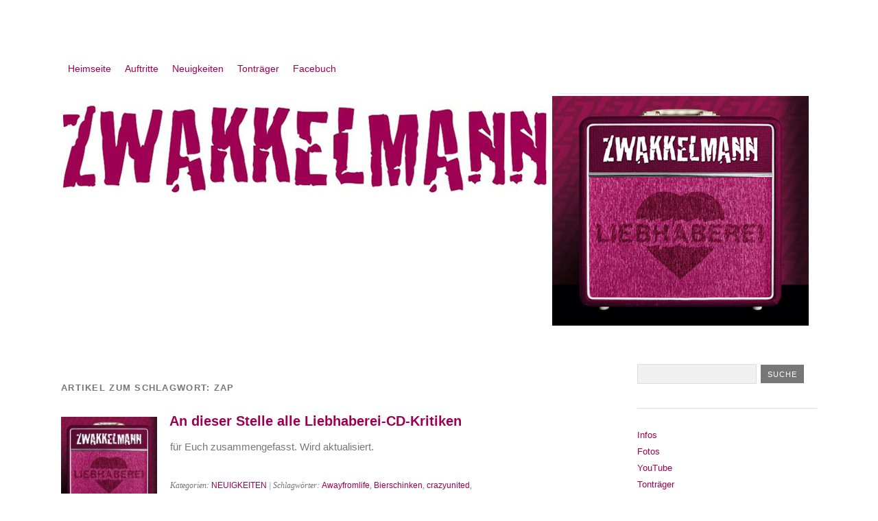

--- FILE ---
content_type: text/html; charset=UTF-8
request_url: https://www.zwakkelmann.de/tag/zap/
body_size: 6278
content:
<!DOCTYPE html>
<html lang="de">
<head>
	<meta charset="UTF-8" />
	<meta name="viewport" content="width=device-width, initial-scale=1.0, maximum-scale=1.0, user-scalable=0">
	<title>zap |  Zwakkelmann.de</title>
	<link rel="profile" href="http://gmpg.org/xfn/11">
	<link rel="pingback" href="https://www.zwakkelmann.de/wordpress/xmlrpc.php">
	<link href="https://www.zwakkelmann.de/wordpress/wp-content/uploads/2016/03/favicon.ico" rel="shortcut icon" type="image/x-icon" />
	<!--[if lt IE 9]>
	<script src="https://www.zwakkelmann.de/wordpress/wp-content/themes/yoko/js/html5.js" type="text/javascript"></script>
	<![endif]-->
	<link rel='dns-prefetch' href='//www.zwakkelmann.de' />
<link rel='dns-prefetch' href='//cdnjs.cloudflare.com' />
<link rel='dns-prefetch' href='//s.w.org' />
<link rel="alternate" type="application/rss+xml" title=" &raquo; Feed" href="https://www.zwakkelmann.de/feed/" />
<link rel="alternate" type="application/rss+xml" title=" &raquo; Kommentar-Feed" href="https://www.zwakkelmann.de/comments/feed/" />
<link rel="alternate" type="application/rss+xml" title=" &raquo; zap Schlagwort-Feed" href="https://www.zwakkelmann.de/tag/zap/feed/" />
		<script type="text/javascript">
			window._wpemojiSettings = {"baseUrl":"https:\/\/s.w.org\/images\/core\/emoji\/13.0.1\/72x72\/","ext":".png","svgUrl":"https:\/\/s.w.org\/images\/core\/emoji\/13.0.1\/svg\/","svgExt":".svg","source":{"concatemoji":"https:\/\/www.zwakkelmann.de\/wordpress\/wp-includes\/js\/wp-emoji-release.min.js?ver=5.6.16"}};
			!function(e,a,t){var n,r,o,i=a.createElement("canvas"),p=i.getContext&&i.getContext("2d");function s(e,t){var a=String.fromCharCode;p.clearRect(0,0,i.width,i.height),p.fillText(a.apply(this,e),0,0);e=i.toDataURL();return p.clearRect(0,0,i.width,i.height),p.fillText(a.apply(this,t),0,0),e===i.toDataURL()}function c(e){var t=a.createElement("script");t.src=e,t.defer=t.type="text/javascript",a.getElementsByTagName("head")[0].appendChild(t)}for(o=Array("flag","emoji"),t.supports={everything:!0,everythingExceptFlag:!0},r=0;r<o.length;r++)t.supports[o[r]]=function(e){if(!p||!p.fillText)return!1;switch(p.textBaseline="top",p.font="600 32px Arial",e){case"flag":return s([127987,65039,8205,9895,65039],[127987,65039,8203,9895,65039])?!1:!s([55356,56826,55356,56819],[55356,56826,8203,55356,56819])&&!s([55356,57332,56128,56423,56128,56418,56128,56421,56128,56430,56128,56423,56128,56447],[55356,57332,8203,56128,56423,8203,56128,56418,8203,56128,56421,8203,56128,56430,8203,56128,56423,8203,56128,56447]);case"emoji":return!s([55357,56424,8205,55356,57212],[55357,56424,8203,55356,57212])}return!1}(o[r]),t.supports.everything=t.supports.everything&&t.supports[o[r]],"flag"!==o[r]&&(t.supports.everythingExceptFlag=t.supports.everythingExceptFlag&&t.supports[o[r]]);t.supports.everythingExceptFlag=t.supports.everythingExceptFlag&&!t.supports.flag,t.DOMReady=!1,t.readyCallback=function(){t.DOMReady=!0},t.supports.everything||(n=function(){t.readyCallback()},a.addEventListener?(a.addEventListener("DOMContentLoaded",n,!1),e.addEventListener("load",n,!1)):(e.attachEvent("onload",n),a.attachEvent("onreadystatechange",function(){"complete"===a.readyState&&t.readyCallback()})),(n=t.source||{}).concatemoji?c(n.concatemoji):n.wpemoji&&n.twemoji&&(c(n.twemoji),c(n.wpemoji)))}(window,document,window._wpemojiSettings);
		</script>
		<style type="text/css">
img.wp-smiley,
img.emoji {
	display: inline !important;
	border: none !important;
	box-shadow: none !important;
	height: 1em !important;
	width: 1em !important;
	margin: 0 .07em !important;
	vertical-align: -0.1em !important;
	background: none !important;
	padding: 0 !important;
}
</style>
	<link rel='stylesheet' id='lytebox-style-css'  href='https://www.zwakkelmann.de/wordpress/wp-content/plugins/lytebox/lytebox.css?ver=5.6.16' type='text/css' media='all' />
<link rel='stylesheet' id='facebook-like-box-custom-css'  href='https://www.zwakkelmann.de/wordpress/wp-content/plugins/facebook-likebox/assets/admin/layout/css/facebook-like-box-custom.css?ver=5.6.16' type='text/css' media='all' />
<link rel='stylesheet' id='facebook-likebox-bootstrap.css-css'  href='https://www.zwakkelmann.de/wordpress/wp-content/plugins/facebook-likebox/assets/global/plugins/custom/css/custom.css?ver=5.6.16' type='text/css' media='all' />
<link rel='stylesheet' id='facebook-likebox-simple-line-icons.css-css'  href='https://www.zwakkelmann.de/wordpress/wp-content/plugins/facebook-likebox/assets/global/plugins/icons/icons.css?ver=5.6.16' type='text/css' media='all' />
<link rel='stylesheet' id='facebook-likebox-components.css-css'  href='https://www.zwakkelmann.de/wordpress/wp-content/plugins/facebook-likebox/assets/global/css/components.css?ver=5.6.16' type='text/css' media='all' />
<link rel='stylesheet' id='facebook-likebox-toastr.min.css-css'  href='https://www.zwakkelmann.de/wordpress/wp-content/plugins/facebook-likebox/assets/global/plugins/toastr/toastr.css?ver=5.6.16' type='text/css' media='all' />
<link rel='stylesheet' id='facebook-likebox-custom.css-css'  href='https://www.zwakkelmann.de/wordpress/wp-content/plugins/facebook-likebox/assets/admin/layout/css/tech-banker-custom.css?ver=5.6.16' type='text/css' media='all' />
<link rel='stylesheet' id='facebook-likebox-animation-effects.css-css'  href='https://www.zwakkelmann.de/wordpress/wp-content/plugins/facebook-likebox/assets/admin/layout/css/fbl-animation-effects.css?ver=5.6.16' type='text/css' media='all' />
<link rel='stylesheet' id='wp-block-library-css'  href='https://www.zwakkelmann.de/wordpress/wp-includes/css/dist/block-library/style.min.css?ver=5.6.16' type='text/css' media='all' />
<link rel='stylesheet' id='contact-form-7-css'  href='https://www.zwakkelmann.de/wordpress/wp-content/plugins/contact-form-7/includes/css/styles.css?ver=5.3.2' type='text/css' media='all' />
<link rel='stylesheet' id='polaroid_gallery_fancybox-css'  href='https://www.zwakkelmann.de/wordpress/wp-content/plugins/polaroid-gallery/css/jquery.fancybox-1.3.4.min.css?ver=5.6.16' type='text/css' media='all' />
<link rel='stylesheet' id='polaroid_gallery_style-2.1-css'  href='https://www.zwakkelmann.de/wordpress/wp-content/plugins/polaroid-gallery/css/polaroid_gallery.min.css?ver=5.6.16' type='text/css' media='all' />
<!--[if lte IE 8]>
<link rel='stylesheet' id='polaroid_gallery_ie_style-2.1-css'  href='https://www.zwakkelmann.de/wordpress/wp-content/plugins/polaroid-gallery/css/jquery.fancybox-old-ie.css?ver=5.6.16' type='text/css' media='all' />
<![endif]-->
<link rel='stylesheet' id='responsive-video-light-css'  href='https://www.zwakkelmann.de/wordpress/wp-content/plugins/responsive-video-light/css/responsive-videos.css?ver=20130111' type='text/css' media='all' />
<link rel='stylesheet' id='megamenu-css'  href='https://www.zwakkelmann.de/wordpress/wp-content/uploads/maxmegamenu/style.css?ver=d2ceea' type='text/css' media='all' />
<link rel='stylesheet' id='dashicons-css'  href='https://www.zwakkelmann.de/wordpress/wp-includes/css/dashicons.min.css?ver=5.6.16' type='text/css' media='all' />
<link rel='stylesheet' id='yoko-style-css'  href='https://www.zwakkelmann.de/wordpress/wp-content/themes/yoko/style.css?ver=2013-10-21' type='text/css' media='all' />
<script type='text/javascript' src='https://www.zwakkelmann.de/wordpress/wp-content/plugins/lytebox/lytebox.js?ver=5.6.16' id='lytebox-script-js'></script>
<script type='text/javascript' src='https://www.zwakkelmann.de/wordpress/wp-includes/js/jquery/jquery.min.js?ver=3.5.1' id='jquery-core-js'></script>
<script type='text/javascript' src='https://www.zwakkelmann.de/wordpress/wp-includes/js/jquery/jquery-migrate.min.js?ver=3.3.2' id='jquery-migrate-js'></script>
<script type='text/javascript' src='https://www.zwakkelmann.de/wordpress/wp-content/plugins/facebook-likebox/assets/global/plugins/tab-slideout/js/tab-slideout.js?ver=5.6.16' id='facebook-likebox-tab-slideout.js-js'></script>
<script type='text/javascript' src='https://www.zwakkelmann.de/wordpress/wp-content/plugins/facebook-likebox/assets/global/plugins/custom/js/custom.js?ver=5.6.16' id='facebook-likebox-bootstrap.js-js'></script>
<script type='text/javascript' src='https://www.zwakkelmann.de/wordpress/wp-content/plugins/facebook-likebox/assets/global/plugins/validation/jquery.validate.js?ver=5.6.16' id='facebook-likebox-jquery.validate.js-js'></script>
<script type='text/javascript' src='https://www.zwakkelmann.de/wordpress/wp-content/plugins/facebook-likebox/assets/global/plugins/toastr/toastr.js?ver=5.6.16' id='facebook-likebox-toastr.js-js'></script>
<script type='text/javascript' src='https://www.zwakkelmann.de/wordpress/wp-content/plugins/sticky-menu-or-anything-on-scroll/assets/js/jq-sticky-anything.min.js?ver=2.1.1' id='stickyAnythingLib-js'></script>
<link rel="https://api.w.org/" href="https://www.zwakkelmann.de/wp-json/" /><link rel="alternate" type="application/json" href="https://www.zwakkelmann.de/wp-json/wp/v2/tags/99" /><link rel="EditURI" type="application/rsd+xml" title="RSD" href="https://www.zwakkelmann.de/wordpress/xmlrpc.php?rsd" />
<link rel="wlwmanifest" type="application/wlwmanifest+xml" href="https://www.zwakkelmann.de/wordpress/wp-includes/wlwmanifest.xml" /> 
<meta name="generator" content="WordPress 5.6.16" />
<!-- Start FaceBook Image Fix <http://www.capn3m0.org> -->
<meta property="og:title" content="An dieser Stelle alle Liebhaberei-CD-Kritiken"/>
<meta property="og:type" content="blog"/>
<meta property="og:url" content="https://www.zwakkelmann.de/an-dieser-stelle-alle-liebhaberei-cd-kritiken/"/>
<meta property="og:image" content=""/>
<meta property="og:site_name" content=""/>
<meta property="fb:admins" content=""/>
<meta property="og:description" content="für Euch zusammengefasst. Wird aktualisiert."/>
<!-- End FaceBook Image Fix Plugin -->

<style type="text/css">
a {color: #9d0053!important;}
#content .single-entry-header h1.entry-title {color: #9d0053!important;}
input#submit:hover {background-color: #9d0053!important;}
#content .page-entry-header h1.entry-title {color: #9d0053!important;}
.searchsubmit:hover {background-color: #9d0053!important;}
</style>
<script>
(function() {
	(function (i, s, o, g, r, a, m) {
		i['GoogleAnalyticsObject'] = r;
		i[r] = i[r] || function () {
				(i[r].q = i[r].q || []).push(arguments)
			}, i[r].l = 1 * new Date();
		a = s.createElement(o),
			m = s.getElementsByTagName(o)[0];
		a.async = 1;
		a.src = g;
		m.parentNode.insertBefore(a, m)
	})(window, document, 'script', 'https://google-analytics.com/analytics.js', 'ga');

	ga('create', 'UA-49066958', 'auto');
			ga('send', 'pageview');
	})();
</script>
<style type="text/css" id="custom-background-css">
body.custom-background { background-color: #ffffff; }
</style>
	<style type="text/css">/** Mega Menu CSS: fs **/</style>
<meta name="theme-color" content="#9d0053" />
</head>

<body class="archive tag tag-zap tag-99 custom-background mega-menu-primary">
<div id="page" class="clearfix">
	<header id="branding">
		

		
		<hgroup id="site-title">
					<h1><a href="https://www.zwakkelmann.de/" title=""></a></h1>
				<h2 id="site-description"></h2>
					<div id="topline">
<nav id="mainnav" class="clearfix" style="float:left;width:100%;">
			<div id="mega-menu-wrap-primary" class="mega-menu-wrap"><div class="mega-menu-toggle"><div class="mega-toggle-blocks-left"></div><div class="mega-toggle-blocks-center"></div><div class="mega-toggle-blocks-right"><div class='mega-toggle-block mega-menu-toggle-animated-block mega-toggle-block-1' id='mega-toggle-block-1'><button aria-label="Menu" class="mega-toggle-animated mega-toggle-animated-slider" type="button" aria-expanded="false">
                  <span class="mega-toggle-animated-box">
                    <span class="mega-toggle-animated-inner"></span>
                  </span>
                </button></div></div></div><ul id="mega-menu-primary" class="mega-menu max-mega-menu mega-menu-horizontal mega-no-js" data-event="hover_intent" data-effect="fade_up" data-effect-speed="200" data-effect-mobile="slide_right" data-effect-speed-mobile="400" data-mobile-force-width="body" data-second-click="go" data-document-click="collapse" data-vertical-behaviour="standard" data-breakpoint="600" data-unbind="true" data-mobile-state="collapse_all" data-hover-intent-timeout="300" data-hover-intent-interval="100"><li class='mega-menu-item mega-menu-item-type-custom mega-menu-item-object-custom mega-menu-item-home mega-align-bottom-left mega-menu-flyout mega-menu-item-94' id='mega-menu-item-94'><a class="mega-menu-link" href="https://www.zwakkelmann.de/" tabindex="0">Heimseite</a></li><li class='mega-menu-item mega-menu-item-type-post_type mega-menu-item-object-page mega-align-bottom-left mega-menu-flyout mega-menu-item-101' id='mega-menu-item-101'><a class="mega-menu-link" href="https://www.zwakkelmann.de/auftritte/" tabindex="0">Auftritte</a></li><li class='mega-menu-item mega-menu-item-type-taxonomy mega-menu-item-object-category mega-align-bottom-left mega-menu-flyout mega-menu-item-303' id='mega-menu-item-303'><a class="mega-menu-link" href="https://www.zwakkelmann.de/category/neuigkeiten/" tabindex="0">Neuigkeiten</a></li><li class='mega-menu-item mega-menu-item-type-post_type mega-menu-item-object-page mega-align-bottom-left mega-menu-flyout mega-menu-item-1197' id='mega-menu-item-1197'><a class="mega-menu-link" href="https://www.zwakkelmann.de/tontraeger/" tabindex="0">Tonträger</a></li><li class='mega-menu-item mega-menu-item-type-post_type mega-menu-item-object-page mega-align-bottom-left mega-menu-flyout mega-menu-item-107' id='mega-menu-item-107'><a class="mega-menu-link" href="https://www.zwakkelmann.de/facebuch/" tabindex="0">Facebuch</a></li></ul></div>		</nav><!-- end mainnav -->
			</div>
		</hgroup><!-- end site-title -->

        						<img src="https://www.zwakkelmann.de/wordpress/wp-content/uploads/2022/03/zwakkelmann-liebhaberei_header.jpg" class="headerimage" width="1102" height="350" alt="" /><!-- end headerimage -->
		 
					<div class="clear"></div>

<div class="clear"></div>
		<nav id="subnav">
					</nav><!-- end subnav -->
</header><!-- end header -->
<div id="wrap">
<div id="main">

	<div id="content">

				
				<header class="page-header">
					<h1 class="page-title">Artikel zum Schlagwort:  <span>zap</span></h1>
				</header><!--end page-header-->

								
													
					
<article id="post-1494" class="post-1494 post type-post status-publish format-standard has-post-thumbnail hentry category-neuigkeiten tag-awayfromlife tag-bierschinken tag-crazyunited tag-dermusikinformant tag-ox-fanzine tag-plastic-bomb tag-rhein-main-magazin tag-rocktimes tag-thoughtswordsaction tag-toughmagazine tag-zap">

	<div class="entry-details">
				<a href="https://www.zwakkelmann.de/an-dieser-stelle-alle-liebhaberei-cd-kritiken/"><img width="150" height="150" src="https://www.zwakkelmann.de/wordpress/wp-content/uploads/2022/03/cid_866A415A-5EBD-4902-B4B5-5E15BC3C648F@fritz-150x150.jpg" class="attachment-thumbnail size-thumbnail wp-post-image" alt="" loading="lazy" /></a>
				<p><br/>
		 <br/>
		</p>
	</div><!-- end entry-details -->
    
	<header class="entry-header">
			<h2 class="entry-title"><a href="https://www.zwakkelmann.de/an-dieser-stelle-alle-liebhaberei-cd-kritiken/" title="Permalink zu An dieser Stelle alle Liebhaberei-CD-Kritiken" rel="bookmark">An dieser Stelle alle Liebhaberei-CD-Kritiken</a></h2>
	</header><!-- end entry-header -->
        
	<div class="entry-content">
					<p>für Euch zusammengefasst. Wird aktualisiert.</p>
			
				
		<footer class="entry-meta">
			<p>			Kategorien: <a href="https://www.zwakkelmann.de/category/neuigkeiten/" rel="category tag">NEUIGKEITEN</a> | 
									Schlagwörter: <a href="https://www.zwakkelmann.de/tag/awayfromlife/" rel="tag">Awayfromlife</a>, <a href="https://www.zwakkelmann.de/tag/bierschinken/" rel="tag">Bierschinken</a>, <a href="https://www.zwakkelmann.de/tag/crazyunited/" rel="tag">crazyunited</a>, <a href="https://www.zwakkelmann.de/tag/dermusikinformant/" rel="tag">Dermusikinformant</a>, <a href="https://www.zwakkelmann.de/tag/ox-fanzine/" rel="tag">Ox-Fanzine</a>, <a href="https://www.zwakkelmann.de/tag/plastic-bomb/" rel="tag">plastic bomb</a>, <a href="https://www.zwakkelmann.de/tag/rhein-main-magazin/" rel="tag">Rhein Main Magazin</a>, <a href="https://www.zwakkelmann.de/tag/rocktimes/" rel="tag">Rocktimes</a>, <a href="https://www.zwakkelmann.de/tag/thoughtswordsaction/" rel="tag">Thoughtswordsaction</a>, <a href="https://www.zwakkelmann.de/tag/toughmagazine/" rel="tag">toughmagazine</a>, <a href="https://www.zwakkelmann.de/tag/zap/" rel="tag">zap</a> | 
						<a href="https://www.zwakkelmann.de/an-dieser-stelle-alle-liebhaberei-cd-kritiken/">Permalink</a>
			</p>
	</footer><!-- end entry-meta -->
	</div><!-- end entry-content -->
			
</article><!-- end post-1494 -->
								
								
	</div><!-- end content -->


<div id="secondary" class="widget-area" role="complementary">
							
					</div><!-- #secondary .widget-area -->
</div><!-- end main -->

		<div id="tertiary" class="widget-area" role="complementary">
			<aside id="search-3" class="widget widget_search"><form role="search" method="get" class="searchform" action="https://www.zwakkelmann.de" >
    <div>
    <input type="text" class="search-input" value="" name="s" id="s" />
    <input type="submit" class="searchsubmit" value="Suche" />
    </div>
    </form></aside><aside id="nav_menu-2" class="widget widget_nav_menu"><div class="menu-untermenue-container"><ul id="menu-untermenue" class="menu"><li id="menu-item-123" class="menu-item menu-item-type-post_type menu-item-object-page menu-item-123"><a href="https://www.zwakkelmann.de/infos/">Infos</a></li>
<li id="menu-item-122" class="menu-item menu-item-type-post_type menu-item-object-page menu-item-122"><a href="https://www.zwakkelmann.de/fotos/">Fotos</a></li>
<li id="menu-item-209" class="menu-item menu-item-type-post_type menu-item-object-page menu-item-209"><a href="https://www.zwakkelmann.de/youtube/">YouTube</a></li>
<li id="menu-item-138" class="menu-item menu-item-type-post_type menu-item-object-page menu-item-138"><a href="https://www.zwakkelmann.de/tontraeger/">Tonträger</a></li>
<li id="menu-item-120" class="menu-item menu-item-type-post_type menu-item-object-page menu-item-120"><a href="https://www.zwakkelmann.de/links/">Links</a></li>
<li id="menu-item-119" class="menu-item menu-item-type-post_type menu-item-object-page menu-item-119"><a href="https://www.zwakkelmann.de/kontakt/">Kontakt/Impressum</a></li>
</ul></div></aside><aside id="text-2" class="widget widget_text">			<div class="textwidget"><!-- <a href="http://alt.zwakkelmann.de/" class="lytebox" data-title="Archiv (alte Seite 2003-2013)">Archiv (alte Seite 2003-2013)</a> --></div>
		</aside>		</div><!-- end tertiary .widget-area -->
</div><!-- end wrap -->

	<footer id="colophon" class="clearfix">
		<p>powered by <a href="http://pixel-wolf.com/" target="_blank">pixel-wolf</a><span class="sep"> | </span>Theme: Yoko von <a href="http://www.elmastudio.de/en/themes/">Elmastudio</a></p>
		<a href="#page" class="top">Top</a>
	</footer><!-- end colophon -->
	
</div><!-- end page -->
<link rel='stylesheet' id='jcorgytce_ppstyle-css'  href='https://www.zwakkelmann.de/wordpress/wp-content/plugins/jcwp-youtube-channel-embed/css/prettyPhoto.css?ver=5.6.16' type='text/css' media='all' />
<link rel='stylesheet' id='jcorgytce_ytcestyle-css'  href='https://www.zwakkelmann.de/wordpress/wp-content/plugins/jcwp-youtube-channel-embed/css/jcYoutubeChannelEmbedd.css?ver=5.6.16' type='text/css' media='all' />
<script type='text/javascript' id='contact-form-7-js-extra'>
/* <![CDATA[ */
var wpcf7 = {"apiSettings":{"root":"https:\/\/www.zwakkelmann.de\/wp-json\/contact-form-7\/v1","namespace":"contact-form-7\/v1"}};
/* ]]> */
</script>
<script type='text/javascript' src='https://www.zwakkelmann.de/wordpress/wp-content/plugins/contact-form-7/includes/js/scripts.js?ver=5.3.2' id='contact-form-7-js'></script>
<script type='text/javascript' src='//cdnjs.cloudflare.com/ajax/libs/jquery-easing/1.3/jquery.easing.min.js?ver=5.6.16' id='jquery.easing-1.3-js'></script>
<script type='text/javascript' src='//cdnjs.cloudflare.com/ajax/libs/fancybox/1.3.4/jquery.mousewheel-3.0.4.pack.js?ver=5.6.16' id='jquery.mousewheel-3.0.4-js'></script>
<script type='text/javascript' src='//cdnjs.cloudflare.com/ajax/libs/fancybox/1.3.4/jquery.fancybox-1.3.4.pack.min.js?ver=5.6.16' id='jquery.fancybox-1.3.4-js'></script>
<script type='text/javascript' id='polaroid_gallery-2.1-js-extra'>
/* <![CDATA[ */
var polaroid_gallery = {"text2image":"Image","thumbnail":"none","image":"title3","scratches":"yes"};
/* ]]> */
</script>
<script type='text/javascript' src='https://www.zwakkelmann.de/wordpress/wp-content/plugins/polaroid-gallery/js/polaroid_gallery-2.1.min.js?ver=5.6.16' id='polaroid_gallery-2.1-js'></script>
<script type='text/javascript' id='stickThis-js-extra'>
/* <![CDATA[ */
var sticky_anything_engage = {"element":"","topspace":"0","minscreenwidth":"0","maxscreenwidth":"999999","zindex":"1","legacymode":"","dynamicmode":"","debugmode":"","pushup":"","adminbar":"1"};
/* ]]> */
</script>
<script type='text/javascript' src='https://www.zwakkelmann.de/wordpress/wp-content/plugins/sticky-menu-or-anything-on-scroll/assets/js/stickThis.js?ver=2.1.1' id='stickThis-js'></script>
<script type='text/javascript' src='https://www.zwakkelmann.de/wordpress/wp-content/themes/yoko/js/smoothscroll.js?ver=1.4' id='smoothscroll-js'></script>
<script type='text/javascript' src='https://www.zwakkelmann.de/wordpress/wp-includes/js/hoverIntent.min.js?ver=1.8.1' id='hoverIntent-js'></script>
<script type='text/javascript' id='megamenu-js-extra'>
/* <![CDATA[ */
var megamenu = {"timeout":"300","interval":"100"};
/* ]]> */
</script>
<script type='text/javascript' src='https://www.zwakkelmann.de/wordpress/wp-content/plugins/megamenu/js/maxmegamenu.js?ver=2.9.2' id='megamenu-js'></script>
<script type='text/javascript' src='https://www.zwakkelmann.de/wordpress/wp-includes/js/wp-embed.min.js?ver=5.6.16' id='wp-embed-js'></script>
<script type='text/javascript' src='https://www.zwakkelmann.de/wordpress/wp-content/plugins/jcwp-youtube-channel-embed/jquery.prettyPhoto.js?ver=5.6.16' id='jcorgytce_pp-js'></script>
<script type='text/javascript' src='https://www.zwakkelmann.de/wordpress/wp-content/plugins/jcwp-youtube-channel-embed/jcorgYoutubeUserChannelEmbed.js?ver=5.6.16' id='jcorgytce_ytce-js'></script>

</body>
</html>

--- FILE ---
content_type: text/javascript
request_url: https://www.zwakkelmann.de/wordpress/wp-content/plugins/facebook-likebox/assets/global/plugins/tab-slideout/js/tab-slideout.js?ver=5.6.16
body_size: 6283
content:
/*
 tabSlideOUt v1.3
 
 By William Paoli: http://wpaoli.building58.com
 
 To use you must have an image ready to go as your tab
 Make sure to pass in at minimum the path to the image and its dimensions:
 
 example:
 
 $('.slide-out-div').tabSlideOut({
 tabHandle: '.handle',                         //class of the element that will be your tab -doesnt have to be an anchor
 pathToTabImage: 'images/contact_tab.gif',     //relative path to the image for the tab *required*
 imageHeight: '133px',                         //height of tab image *required*
 imageWidth: '44px',                           //width of tab image *required*    
 });
 
 
 */


(function ($) {
   $.fn.tabSlideOut = function (callerSettings) {
      var settings = $.extend({
         tabHandle: '.handle',
         speed: 300,
         action: 'click',
         tabLocation: 'left',
         topPos: '200px',
         leftPos: '20px',
         fixedPosition: false,
         positioning: 'absolute',
         pathToTabImage: null,
         imageHeight: null,
         imageWidth: null,
         onLoadSlideOut: false
      }, callerSettings || {});

      settings.tabHandle = $(settings.tabHandle);
      var obj = this;
      if (settings.fixedPosition === true) {
         settings.positioning = 'fixed';
      } else {
         settings.positioning = 'absolute';
      }

      //ie6 doesn't do well with the fixed option
      if (document.all && !window.opera && !window.XMLHttpRequest) {
         settings.positioning = 'absolute';
      }



      //set initial tabHandle css

      if (settings.pathToTabImage != null) {
         settings.tabHandle.css({
            'background': 'url(' + settings.pathToTabImage + ') no-repeat',
            'width': settings.imageWidth,
            'height': settings.imageHeight
         });
      }

      settings.tabHandle.css({
         'display': 'block',
         'textIndent': '-99999px',
         'outline': 'none',
         'position': 'absolute'
      });

      obj.css({
         'line-height': '1',
         'position': settings.positioning
      });


      var properties = {
         containerWidth: parseInt(obj.outerWidth(), 10) + 'px',
         containerHeight: parseInt(obj.outerHeight(), 10) + 'px',
         tabWidth: parseInt(settings.tabHandle.outerWidth(), 10) + 'px',
         tabHeight: parseInt(settings.tabHandle.outerHeight(), 10) + 'px'
      };

      //set calculated css
      if (settings.tabLocation === 'top' || settings.tabLocation === 'bottom') {
         obj.css({'left': settings.leftPos});
         settings.tabHandle.css({'right': 0});
      }

      if (settings.tabLocation === 'top') {
         obj.css({'top': '-' + properties.containerHeight});
         settings.tabHandle.css({'bottom': '-' + properties.tabHeight});
      }

      if (settings.tabLocation === 'bottom') {
         obj.css({'bottom': '-' + properties.containerHeight, 'position': 'fixed'});
         settings.tabHandle.css({'top': '-' + properties.tabHeight});

      }

      if (settings.tabLocation === 'left' || settings.tabLocation === 'right') {
         obj.css({
            'height': properties.containerHeight,
            'top': settings.topPos
         });

         settings.tabHandle.css({'top': 0});
      }

      if (settings.tabLocation === 'left') {
         obj.css({'left': '-' + properties.containerWidth});
         settings.tabHandle.css({'right': '-' + properties.tabWidth});
      }

      if (settings.tabLocation === 'right') {
         obj.css({'right': '-' + properties.containerWidth});
         settings.tabHandle.css({'left': '-' + properties.tabWidth});

         $('html').css('overflow-x', 'hidden');
      }

      //functions for animation events

      settings.tabHandle.click(function (event) {
         event.preventDefault();
      });

      var slideIn = function () {

         if (settings.tabLocation === 'top') {
            obj.animate({top: '-' + properties.containerHeight}, settings.speed).removeClass('open');
         } else if (settings.tabLocation === 'left') {
            obj.animate({left: '-' + properties.containerWidth}, settings.speed).removeClass('open');
         } else if (settings.tabLocation === 'right') {
            obj.animate({right: '-' + properties.containerWidth}, settings.speed).removeClass('open');
         } else if (settings.tabLocation === 'bottom') {
            obj.animate({bottom: '-' + properties.containerHeight}, settings.speed).removeClass('open');
         }

      };

      var slideOut = function () {

         if (settings.tabLocation == 'top') {
            obj.animate({top: '-3px'}, settings.speed).addClass('open');
         } else if (settings.tabLocation == 'left') {
            obj.animate({left: '-3px'}, settings.speed).addClass('open');
         } else if (settings.tabLocation == 'right') {
            obj.animate({right: '-3px'}, settings.speed).addClass('open');
         } else if (settings.tabLocation == 'bottom') {
            obj.animate({bottom: '-3px'}, settings.speed).addClass('open');
         }
      };

      var clickScreenToClose = function () {
         obj.click(function (event) {
            event.stopPropagation();
         });

         $(document).click(function () {
            slideIn();
         });
      };

      var clickAction = function () {
         settings.tabHandle.click(function (event) {
            if (obj.hasClass('open')) {
               slideIn();
            } else {
               slideOut();
            }
         });

         clickScreenToClose();
      };

      var hoverAction = function () {
         obj.hover(
                 function () {
                    slideOut();
                 },
                 function () {
                    slideIn();
                 });

         settings.tabHandle.click(function (event) {
            if (obj.hasClass('open')) {
               slideIn();
            }
         });
         clickScreenToClose();

      };

      var slideOutOnLoad = function () {
         slideIn();
         setTimeout(slideOut, 500);
      };

      //choose which type of action to bind
      if (settings.action === 'click') {
         clickAction();
      }

      if (settings.action === 'hover') {
         hoverAction();
      }

      if (settings.onLoadSlideOut) {
         slideOutOnLoad();
      }
      ;

   };
})(jQuery);
